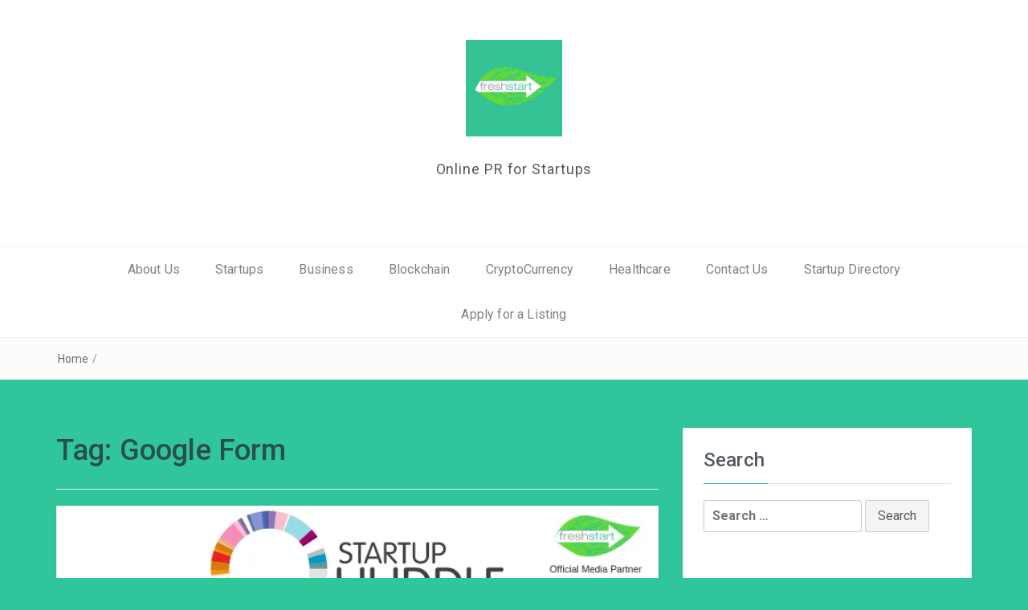

--- FILE ---
content_type: text/css
request_url: https://freshstart.pk/wp-content/themes/easyblog/style.css?ver=9a22bbca67adaa57f1e423a114932f0d
body_size: 5517
content:
/*
Theme Name: EasyBlog
Version: 1.1.0
Author: Daisy Themes
Author URI: http://daisythemes.com/
Theme URI: http://daisythemes.com/theme/easyblog/
License: GNU General Public License v2 or later
License URI: http://www.gnu.org/licenses/gpl-2.0.html
Text Domain: easyblog
Tags: custom-background, custom-colors, custom-menu, featured-images, right-sidebar, sticky-post, theme-options, threaded-comments, translation-ready, two-columns, editor-style, post-formats
Description: EasyBlog is a fully responsive blogging WordPress theme perfect for personal blog, photo blogging, writers, travelers, bloggers, blog. It is SEO friendly with featured image supports and custom colors. Bootstrap is used for responsiveness and supports all major browsers.  It is beautifully designed clean and light color used theme perfect for everyone. Theme customizer can be used to change color, upload logo and other basic settings. 3 Built-in widgets recent posts will help you to show recently published post with thumbnails, Daisy social Icons help you to add your favorite social profiles and also included advertisement widget to add banner ads. You can get quick SUPPORT through support page https://daisythemes.com/support/ and view live DEMO at http://demo.daisythemes.com/easyblog/

This theme, like WordPress, is licensed under the GPL.

EasyBlog is based on Underscores http://underscores.me/, (C) 2012-2015 Automattic, Inc.
Underscores is distributed under the terms of the GNU GPL v2 or later.
*/

/*--------------------------------------------------------------
# Elements
--------------------------------------------------------------*/
html {
	box-sizing: border-box;
}

*,
*:before,
*:after { /* Inherit box-sizing to make it easier to change the property for components that leverage other behavior; see http://css-tricks.com/inheriting-box-sizing-probably-slightly-better-best-practice/ */
	box-sizing: inherit;
}

body {
	background: #fff; /* Fallback for when there is no custom background color defined. */
}

blockquote:before,
blockquote:after,
q:before,
q:after {
	content: "";
}

blockquote,
q {
	quotes: "" "";
}

hr {
	background-color: #ccc;
	border: 0;
	height: 1px;
	margin-bottom: 1.5em;
}

ul,
ol {
	margin: 0 0 1.5em 3em;
}

ul {
	list-style: disc;
}

ol {
	list-style: decimal;
}

li > ul,
li > ol {
	margin-bottom: 0;
	margin-left: 1.5em;
}

dt {
	font-weight: bold;
}

dd {
	margin: 0 1.5em 1.5em;
}

img {
	height: auto; /* Make sure images are scaled correctly. */
	max-width: 100%; /* Adhere to container width. */
}

table {
	margin: 0 0 1.5em;
	width: 100%;
}

/*--------------------------------------------------------------
# Forms
--------------------------------------------------------------*/
button,
input[type="button"],
input[type="reset"],
input[type="submit"] {
	border: 1px solid rgba(39,48,57,.2);
	border-radius: 3px;
	background: rgba(39,48,57,.05);
	color: rgba(39,48,57,.8);
	line-height: 1;
	text-shadow: 0 1px 0 rgba(255, 255, 255, 0.8);
	padding: 11px 15px;
	font-size: 1em;
}

button:hover,
input[type="button"]:hover,
input[type="reset"]:hover,
input[type="submit"]:hover {
	border-color: rgba(39,48,57,.25);
	background: rgba(39,48,57,.1);
}

button:focus,
input[type="button"]:focus,
input[type="reset"]:focus,
input[type="submit"]:focus,
button:active,
input[type="button"]:active,
input[type="reset"]:active,
input[type="submit"]:active {
	border-color: #aaa #bbb #bbb;
	box-shadow: inset 0 -1px 0 rgba(255, 255, 255, 0.5), inset 0 2px 5px rgba(0, 0, 0, 0.15);
}

input[type="text"],
input[type="email"],
input[type="url"],
input[type="number"],
input[type="password"],
input[type="search"],
textarea,
select {
	color: rgba(39,48,57,.8);
	border-radius: 3px;
	border: 1px solid rgba(39,48,57,.25);
	min-width: 60%;
	max-width: 100%;
	padding: 5px 10px;
}

input[type="text"]:focus,
input[type="email"]:focus,
input[type="url"]:focus,
input[type="password"]:focus,
input[type="search"]:focus,
textarea:focus {
	color: #111;
	outline: none;
	border-color: rgba(39,48,57,.5);
}

/*--------------------------------------------------------------
# Accessibility
--------------------------------------------------------------*/
/* Text meant only for screen readers. */
.screen-reader-text {
	clip: rect(1px, 1px, 1px, 1px);
	position: absolute !important;
	height: 1px;
	width: 1px;
	overflow: hidden;
}

.screen-reader-text:focus {
	background-color: #f1f1f1;
	border-radius: 3px;
	box-shadow: 0 0 2px 2px rgba(0, 0, 0, 0.6);
	clip: auto !important;
	color: #21759b;
	display: block;
	font-size: 14px;
	font-size: 0.875rem;
	font-weight: bold;
	height: auto;
	left: 5px;
	line-height: normal;
	padding: 15px 23px 14px;
	text-decoration: none;
	top: 5px;
	width: auto;
	z-index: 100000; /* Above WP toolbar. */
}

/* Do not show the outline on the skip link target. */
#content[tabindex="-1"]:focus {
	outline: 0;
}

/*--------------------------------------------------------------
# Alignments
--------------------------------------------------------------*/
.alignleft {
	display: inline;
	float: left;
	margin-right: 1.5em;
}

.alignright {
	display: inline;
	float: right;
	margin-left: 1.5em;
}

.aligncenter {
	clear: both;
	display: block;
	margin-left: auto;
	margin-right: auto;
}

/*--------------------------------------------------------------
# Widgets
--------------------------------------------------------------*/
.widget {
	margin: 0 0 40px;
}

/* Make sure select elements fit in widgets. */
.widget select {
	max-width: 100%;
}

/*--------------------------------------------------------------
# Content
--------------------------------------------------------------*/
/*--------------------------------------------------------------
## Posts and pages
--------------------------------------------------------------*/
.sticky {
	display: block;
}

.hentry {
	margin: 0 0 1.5em;
}

.byline,
.updated:not(.published) {
	display: none;
}

.single .byline,
.group-blog .byline {
	display: inline;
}

.page-content,
.entry-content,
.entry-summary {
	margin: 1.5em 0 0;
}

.page-links {
	clear: both;
	margin: 0 0 1.5em;
}

/*--------------------------------------------------------------
## Asides
--------------------------------------------------------------*/
.blog .format-aside .entry-title,
.archive .format-aside .entry-title {
	display: none;
}

/*--------------------------------------------------------------
## Comments
--------------------------------------------------------------*/
.comment-content a {
	word-wrap: break-word;
}

.comment-content p {
	margin-bottom: 10px;
}

.bypostauthor {
	display: block;
}

.comment-list,
.comment-list ol,
.comment-list ol ol {
	list-style: none;
	padding: 0;
	margin: 0;
}

.comment-list ol,
.comment-list ol ol {
	list-style: none;
	padding: 0;
	margin: 0 -10px;
}

.comment-list li {
	padding: 10px 10px 0;
	border: 1px solid #e5e5e5;
	margin-bottom: 10px;
}

.comment-list ol li,
.comment-list ol ol li {
	border: 0;
	border-top: 1px solid #e5e5e5;
	background: #fdfdfd;
}

.comment-list li:last-child {
	margin-bottom: 0;
	padding-bottom: 0;
}

.comment-list .reply {
	padding-bottom: 10px;
	text-align: right;
}

.comment-form label {
	min-width: 90px;
}

.form-submit {
	margin-left: 94px;
}

@media screen and (max-width: 480px) {
	.form-submit {
		margin-left: 0;
		text-align: center;
	}
}

.comment-author img {
	margin: 0 10px 10px 0;
}

/*--------------------------------------------------------------
# Infinite scroll
--------------------------------------------------------------*/
/* Globally hidden elements when Infinite Scroll is supported and in use. */
.infinite-scroll .posts-navigation, /* Older / Newer Posts Navigation (always hidden) */
.infinite-scroll.neverending .site-footer { /* Theme Footer (when set to scrolling) */
	display: none;
}

/* When Infinite Scroll has reached its end we need to re-display elements that were hidden (via .neverending) before. */
.infinity-end.neverending .site-footer {
	display: block;
}

/*--------------------------------------------------------------
# Media
--------------------------------------------------------------*/
.page-content .wp-smiley,
.entry-content .wp-smiley,
.comment-content .wp-smiley {
	border: none;
	margin-bottom: 0;
	margin-top: 0;
	padding: 0;
}

/* Make sure embeds and iframes fit their containers. */
embed,
iframe,
object {
	max-width: 100%;
}

/*--------------------------------------------------------------
## Captions
--------------------------------------------------------------*/
.wp-caption {
	margin-bottom: 1.5em;
	max-width: 100%;
}

.wp-caption img[class*="wp-image-"] {
	display: block;
	margin-left: auto;
	margin-right: auto;
}

.wp-caption .wp-caption-text {
	margin: 0.8075em 0;
}

.wp-caption-text {
	text-align: center;
}

/*--------------------------------------------------------------
## Galleries
--------------------------------------------------------------*/
.gallery {
	margin-bottom: 1.5em;
}

.gallery-item {
	display: inline-block;
	text-align: center;
	vertical-align: top;
	width: 100%;
}

.gallery-columns-2 .gallery-item {
	max-width: 50%;
}

.gallery-columns-3 .gallery-item {
	max-width: 33.33%;
}

.gallery-columns-4 .gallery-item {
	max-width: 25%;
}

.gallery-columns-5 .gallery-item {
	max-width: 20%;
}

.gallery-columns-6 .gallery-item {
	max-width: 16.66%;
}

.gallery-columns-7 .gallery-item {
	max-width: 14.28%;
}

.gallery-columns-8 .gallery-item {
	max-width: 12.5%;
}

.gallery-columns-9 .gallery-item {
	max-width: 11.11%;
}

.gallery-caption {
	display: block;
}

body {
	font-family: 'Roboto', sans-serif;
	background: #f3f4f6;
	font-size: 16px;
	line-height: 1.8em;
	letter-spacing: 0.01em;
	color: rgba(39,48,57,.8);
}

.transition5 {
	-webkit-transition: all .5s ease;
	-moz-transition: all .5s ease;
	-o-transition: all .5s ease;
	transition: all .5s ease;
}

.transition35,
a,
.dt-menu-wrap li a,
.dt-menu-wrap li ul,
.menu-item-has-children {
	-webkit-transition: all .35s ease;
	-moz-transition: all .35s ease;
	-o-transition: all .35s ease;
	transition: all .35s ease;
}

h1,
h2,
h3,
h4 {
	line-height: 1.6em;
}

ul,
ol {
	margin: 0;
	padding-left: 22px;
}

p {
	margin-bottom: 30px;
	line-height: 1.8em;
}

a {
	outline: none;
	text-decoration: none !important;
	color: rgba(39,48,57,.8);
}

a:hover {
	color: #17bebb;
}

table {
	border-collapse: separate;
	border-spacing: 0;
	border-width: 1px 0 0 1px;
	margin: 0 0 1.75em;
	table-layout: fixed;
	width: 100%;
}

table,
th,
td {
	border: 1px solid rgba(39,48,57,.085);
}

table {
	border-right: 0;
	border-bottom: 0;
}

th {
	border-width: 0 1px 1px 0;
	font-weight: 600;
}

th,
td {
	padding: 6px 0;
	text-align: center;
}

td {
	border-width: 0 1px 1px 0;
}

#primary {
	margin-top: 60px;
}

#secondary {
	margin-top: 60px;
	background: #fff;
	padding: 20px 25px;
	border: 1px solid rgba(39,48,57,.08);
	box-shadow: 0 0 5px rgba(39,48,57,.05);
}

#primary li,
#secondary li  {
	margin: 10px 0;
}

/*--------------------------------------------------------------
# Header
--------------------------------------------------------------*/
.dt-header {
	background: no-repeat #fff fixed;

	background-size: 100% auto;

}

.dt-header-sep {
	height: 120px;
}

/*
 *  Logo
 -----------------------------------*/
.dt-logo {
	text-align: center;
	padding: 50px 0;
}

.dt-logo img {
	max-height: 120px;
	width: auto;
}

.dt-logo h1 {
	font-size: 42px;
	font-weight: bold;
	letter-spacing: 0.05em;
	font-family: 'Delius Swash Caps', cursive;
}

.dt-logo h1 a {
	color: #17bebb;
}

.dt-logo p {
	font-size: 18px;
	margin-top: 25px;
	letter-spacing: 0.05em;
}

/*--------------------------------------------------------------
# Menu
--------------------------------------------------------------*/
.dt-menu-wrap {
	background: #fff;
	border-top: 1px solid rgba(39,48,57,.06);
	box-shadow: 0 1px 2px rgba(39,48,57,.025);
}

.dt-menu-md {
	display: none;
}

.dt-menu-wrap ul {
	margin: 0;
	padding: 0;
	text-align: center;
	background: #fff;
}

.dt-menu-wrap .menu > ul {
	padding: 0 10px;
	text-align: left;
}

.dt-menu-wrap li {
	position: relative;

	display: inline-block;
}

.dt-menu-wrap li a {
	display: block;

	padding: 14px 20px;
	color: #7d8388;
}

.dt-menu-wrap li:hover > a,
.dt-menu-wrap .current-menu-item a {
	color: #17bebb !important;
}

.dt-menu-wrap li ul {
	position: absolute;
	z-index: 99999;
	top: 150%;

	display: block;
	visibility: hidden;
	text-align: left;

	width: 220px;
	max-width: 500%;

	opacity: 0;
	border-right: 1px solid rgba(39,48,57,.06);
	border-left: 1px solid rgba(39,48,57,.06);
}

.dt-menu-wrap li li ul {
	top: 50%;
	left: 100%;
}

.dt-menu-wrap li li a {
	position: relative;

	padding: 10px 20px;
}

.dt-menu-wrap li li.page_item_has_children > a:after,
.dt-menu-wrap li li.menu-item-has-children > a:after {
	font-family: 'FontAwesome';

	position: absolute;
	top: 10px;
	right: 5px;

	width: 16px;
	height: 24px;

	content: '\f105';
	text-align: center;
}

.dt-menu-wrap li:hover > ul {
	top: 100%;

	visibility: visible;

	opacity: 1;
}

.dt-menu-wrap li li:hover > ul {
	top: -1px;
}

.dt-menu-wrap li ul li {
	display: block;

	border-top: 1px solid rgba(39,48,57,.06);
}

.dt-menu-wrap li ul li:last-child {
	border-bottom: 1px solid rgba(39,48,57,.06);
}

/*
 *  BreadCrumbs
 -----------------------------------*/
.dt-breadcrumbs {
	font-size: 14px;

	padding: 12px 15px;
	border-top: 1px solid rgba(39,48,57,.06);
	box-shadow: 0 1px 2px rgba(39,48,57,.025);
	background: #fcfcfc;
	color: #7d8388;
}

.dt-breadcrumbs ul {
	margin: 0;
	padding: 0;
}

#dt_breadcrumbs li {
	display: inline-block;
	padding: 0 2px;
	opacity: .9;
}

/*--------------------------------------------------------------
# Header Image
--------------------------------------------------------------*/
.dt-header-image img {
	width: 100%;
}

/*--------------------------------------------------------------
# Front Page Before and After Content Sidebar
--------------------------------------------------------------*/
.dt-front-sidebar-wrap {
	margin-top: 60px;
	background: #fff;
	padding: 25px;
	border: 1px solid rgba(39,48,57,.08);
	box-shadow: 0 0 5px rgba(39,48,57,.05);
}

/*--------------------------------------------------------------
# Archive Page
--------------------------------------------------------------*/
.dt-archive-wrap {
	background: transparent !important;
	border: 0 !important;
	padding: 0 !important;
}

.dt-archive-post {
	text-align: center;
	margin-bottom: 60px;
	background: #fff;
	border: 1px solid rgba(39,48,57,.08);
	box-shadow: 0 0 5px rgba(39,48,57,.05);
}

.dt-recent-post figure {
	text-align: center;
}

.dt-archive-post img {
	width: 100%;
	height: auto;
}

.dt-archive-post article {
	padding: 50px 40px 80px;
}

.dt-archive-post-content {
	margin: 50px 0;
	font-size: 17px;
	line-height: 2em;
	color: rgba(39,48,57,.7);
}

.dt-archive-post .entry-footer {
	text-transform: capitalize;
}

.dt-archive-post .entry-footer a {
	display: inline-block;

	padding: 12px 30px 10px;
	border: 2px solid rgba(39,48,57,.25);
	color: rgba(39,48,57,.6);
	font-weight: 500;
	border-radius: 30px;
	text-transform: uppercase;
	letter-spacing: .1em;
}

.dt-archive-post .entry-footer a:hover {
	background: #17bebb;
	border-color: transparent;
	color: #fff;
}

/*--------------------------------------------------------------
# Pagination
--------------------------------------------------------------*/
.dt-pagination-nav a,
.dt-pagination-nav .current {
	display: inline-block;

	margin: 0 2px;
	padding: 2px 12px;

	border: 1px solid rgba(39,48,57,.1);
	border-radius: 2px;
	background: #fff;
	color: rgba(39,48,57,.8)
}

.dt-pagination-nav a:hover,
.dt-pagination-nav .current:hover,
.dt-pagination-nav .current {
	color: #17bebb;
	border-color: #17bebb;
}

/*--------------------------------------------------------------
# Advertisement
--------------------------------------------------------------*/
.dt-ads {
	max-width: 100%;
	margin-bottom: 40px;
}

/*--------------------------------------------------------------
# Recent Posts
--------------------------------------------------------------*/
.dt-recent-posts {
	border-bottom: 1px solid rgba(39,48,57,.15);
}

#secondary h2 {
	margin: 0 0 20px;
	padding-bottom: 10px;
	border-bottom: 1px solid rgba(39,48,57,.15);
	position: relative;
	font-size: 24px;
}

#secondary h2:after {
	content: '';
	position: absolute;
	left: 0;
	bottom: -1px;
	background: #17bebb;
	width: 80px;
	height: 1px;
}

.dt-recent-post {
	margin-bottom: 30px;

	padding-bottom: 10px;
}

.dt-recent-post:last-of-type {
	padding-bottom: 0;
}

.dt-recent-post h3 {
	font-size: 18px;
	text-align: center;
	padding: 0 15px;
}

/*--------------------------------------------------------------
#  Social Icons
--------------------------------------------------------------*/
.dt-social-icons {
	position: relative;
	padding: 0;
}

.dt-social-icons [id*='dt_social_icons'] {
	display: inline-block;
}

.dt-social-icons ul {
	margin: 0;
	padding: 0;
}

.dt-social-icons li {
	display: inline-block;

	margin: 0 !important;

	text-align: center;

	outline: none !important;
}

.dt-social-icons li a {
	font-size: 22px;
	line-height: 1em;

	display: block;
	margin: 0 10px 10px 0;

	color: rgba(39,48,57,.65);
	outline: none !important;


	border-radius: 50%;
}

.dt-social-icons li .fa {
	display: block;

	width: 48px;
	height: 48px;

	padding-top: 12px;
	text-align: center;

	border: 2px solid rgba(39,48,57,.15);

	border-radius: 50%;
}

.dt-social-icons li .fa:hover {
	color: #fff;
	border-color: transparent;
}

.dt-social-icons .fa-facebook:hover {
	background: #325c94;
}

.dt-social-icons .fa-twitter:hover {
	background: #00abdc;
}

.dt-social-icons .fa-google-plus:hover {
	background: #dd4b38;
}

.dt-social-icons .fa-instagram:hover {
	background: #4480b1;
}

.dt-social-icons .fa-github:hover {
	background: #3f91cb;
}

.dt-social-icons .fa-flickr:hover {
	background: #ff0084;
}

.dt-social-icons .fa-pinterest:hover {
	background: #cb2027;
}

.dt-social-icons .fa-wordpress:hover {
	background: #0090c5;
}

.dt-social-icons .fa-youtube:hover {
	background: #d32323;
}

.dt-social-icons .fa-vimeo:hover {
	background: #1ab7ea;
}

.dt-social-icons .fa-linkedin:hover {
	background: #007bb6;
}

.dt-social-icons .fa-behance:hover {
	background: #2d9ad2;
}

.dt-social-icons .fa-dribbble:hover {
	background: #f26798;
}

/*--------------------------------------------------------------
# Tag Cloud
--------------------------------------------------------------*/
.tagcloud a {
	margin: 0 4px 8px 0;
	padding: 1px 15px 0;

	background: rgba(39,48,57,.6);
	border-radius: 30px;
	display: inline-block;
	color: #fff;
	font-size: 13px !important;
	font-weight: 400;
}

.tagcloud a:hover {
	background: #17bebb;
}

/*--------------------------------------------------------------
# 404 Error Page
--------------------------------------------------------------*/
.error-404,
.dt-content-area {
	background: #fff;
	padding: 10px 25px;
	border: 1px solid rgba(39,48,57,.08);
	box-shadow: 0 0 5px rgba(39,48,57,.05);
}

/*--------------------------------------------------------------
# Post Navigation
--------------------------------------------------------------*/
.post-navigation {
	margin: 30px 0 60px;
	padding: 30px 0;
	border-top: 1px solid rgba(39,48,57,.05);
}

.post-navigation:after {
	visibility: hidden;
	display: block;
	font-size: 0;
	content: " ";
	clear: both;
	height: 0;
}

.post-navigation .nav-previous,
.post-navigation .nav-next {
	font-weight: 500;
	line-height: 1.8em;
	position: relative;
	display: inline-block;
	width: 48%;
	float: left;
	padding-left: 30px;
}

.post-navigation .nav-next {
	float: right;
	text-align: right;
	padding-left: 0;
	padding-right: 30px;
}

.post-navigation .nav-previous a:before,
.post-navigation .nav-previous a:after,
.post-navigation .nav-next a:before,
.post-navigation .nav-next a:after {
	position: absolute;
	top: -2px;
	font-size: 22px;

}
.post-navigation .nav-previous a:before,
.post-navigation .nav-next a:before {
	content: ' ';
	width: 24px;
	height: 32px;
	font-family: 'FontAwesome';
	left: 0;
	font-size: 36px;
}

.post-navigation .nav-previous a:after,
.post-navigation .nav-next a:after {
	content: '';
	width: calc(100% - 32px);
	left: 32px;
	padding-top: 2px;
	font-weight: 500;
}

.post-navigation .nav-next a:before {
	content: '';
	right: 0;
	left: auto;
	text-align: right;
}

/*--------------------------------------------------------------
# Related Posts
--------------------------------------------------------------*/
.dt-related-posts {
	margin: 30px 0;
	padding: 15px 0;

	border: 1px solid #e5e5e5;
}

.dt-related-posts h2 {
	padding: 0 15px 15px;
	margin: 0;
}

.dt-related-posts ul {
	margin: 0;
	padding: 0;
}

.dt-related-posts li {
	display: block;
	float: left;

	width: -webkit-calc(25% - 20px);
	width: -moz-calc(25% - 20px);
	width: calc(25% - 20px);
	margin: 0 10px !important;
}

.dt-related-posts .dt-no-image {
	position: relative;

	width: 100%;
	height: 0;
	padding-bottom: 71.5%;

	background: url('images/no-image.png') no-repeat center center;
	background-size: auto 100%;
}

.dt-related-posts .dt-news-post-img .fa {
	background: rgba(204,41,54,.75);
}

.dt-related-posts .dt-news-post-img .fa:hover {
	background: rgba(204,41,54,1);
}

.dt-related-posts .dt-news-post-img {
	position: relative;
}

.dt-related-posts .dt-news-post-img span {
	position: absolute;
	top: 0;
	left: 0;
	display: block;
	visibility: hidden;
	width: 100%;	height: 100%;
	opacity: 0;
	background: rgba(255,255,255,.5);
}

.dt-related-posts .dt-news-post-img:hover span {
	visibility: visible;
	opacity: 1;
}

.dt-related-posts .dt-news-post-img .fa {
	font-size: 18px;
	line-height: 1em;
	position: absolute;
	top: 50%;
	left: 50%;
	visibility: hidden;
	width: 48px;
	height: 48px;
	margin: 0 0 0 -24px;
	padding-top: 15px;
	text-align: center;
	opacity: 0;
	color: #fff;
	border-radius: 50%;
	background: rgba(0,0,0,.5);
}

.dt-related-posts .dt-news-post-img:hover .fa {
	visibility: visible;
	margin-top: -24px;
	opacity: 1;
}

.dt-related-posts h3 {
	font-size: 16px;
	font-weight: 500;
	line-height: 1.6em;
}
















/*--------------------------------------------------------------
# Post Header & Footer
--------------------------------------------------------------*/
.dt-content-area .entry-meta {
	font-weight: 500;
	margin: 20px 0;
}

.dt-content-area .entry-footer {
	font-weight: 500;
	font-size: 1.1em;
}

.entry-meta a,
.entry-footer a {
	color: rgba(39,48,57,.5);
}

.entry-meta a:hover,
.entry-footer a:hover {
	color: #17bebb;
}

/*--------------------------------------------------------------
# Footer
--------------------------------------------------------------*/
.dt-footer {
	margin-top: 60px;
	padding: 20px 0;
	background: rgba(39,48,57,.95);
	color: rgba(255,255,255,.9);
	font-weight: 300;
	font-size: 15px;
	letter-spacing: 0.035em;
	text-align: center;
}

.dt-footer-bar a {
	color: rgba(255,255,255,.65);
}

.dt-footer-bar a:hover {
	color: #17bebb;
}

/*--------------------------------------------------------------
# Back to top
--------------------------------------------------------------*/
#back-to-top {
	font-size: 32px;

	position: fixed;
	z-index: 9999;
	right: 20px;
	bottom: 60px;

	width: 48px;
	height: 48px;
	padding-top: 6px;

	cursor: pointer;
	text-align: center;

	opacity: 0;
	visibility: hidden;
	color: #fff;
	border-radius: 50%;
	background: rgba(39,48,57,.35);

	filter: alpha(opacity=0);
}

#back-to-top:hover {
	background: #17bebb;
}

#back-to-top.show {
	opacity: 1;
	visibility: visible;

	filter: alpha(opacity=100);
}

@media screen and (max-width: 992px) {
	#back-to-top {
		display: none !important;
	}
}


/*--------------------------------------------------------------
# Media Queries
--------------------------------------------------------------*/
@media all and (max-width: 1200px) {
	.dt-header {
		background-image: none !important;
	}
}

@media all and (max-width: 1200px) and (min-width: 992px){
	.dt-menu-wrap li {
		font-size: 15px;
	}

	.dt-menu-wrap li a {
		padding: 13px;
	}
}

@media all and (max-width: 992px) {
	.dt-logo {
		padding: 15px 0;
	}

	.dt-menu-md {
		padding: 10px 20px;
		display: block;
		font-weight: 500;
		cursor: pointer;
	}

	.dt-menu-md span {
		float: right;
		text-align: right;
		display: inline-block;
		font-size: 24px;
	}

	.dt-menu-wrap .menu {
		max-height: 0;
		overflow: hidden;
		opacity: 0;
		transition: max-height .8s, opacity .8s;
	}

	.dt-menu-wrap .menu-show {
		max-height: 2500px;
		overflow-x: scroll;
		opacity: 1;
		transition: max-height 1s, opacity 1s;
	}

	.dt-menu-wrap ul {
		text-align: left;
	}

	.dt-menu-wrap li {
		display: block;
	}

	.dt-menu-wrap li a {
		border-bottom: 1px solid rgba(39,48,57,.035);
	}

	.dt-menu-wrap li ul {
		position: relative;
		z-index: 99999;
		top: 0;
		visibility: visible;
		width: 100%;
		max-width: 100%;

		opacity: 1;
		border: 0;
		padding-left: 24px;
	}

	.dt-menu-wrap li li ul {
		top: 0;
		left: 24px;
	}

	.dt-menu-wrap li li.page_item_has_children > a:after,
	.dt-menu-wrap li li.menu-item-has-children > a:after {
		display: none;
	}

	.dt-menu-wrap li ul li {
		border-top: 0;
	}

	.dt-menu-wrap li ul li:last-child {
		border-bottom: 0;
	}
}

@media all and (max-width: 767px) {
	.dt-logo p {
		margin-top: 0;
	}
}

@media all and (max-width: 600px) {
	h1 {
		font-size: 24px;
		line-height: 2em;
	}

	h2 {
		font-size: 20px;
		line-height: 2em;
	}

	h3 {
		font-size: 18px;
		line-height: 1.8em;
	}

	h4 {
		font-size: 16px;
		font-weight: 500;
		line-height: 1.8em;
	}

	.post-navigation .nav-previous a:before,
	.post-navigation .nav-previous a:after,
	.post-navigation .nav-next a:before,
	.post-navigation .nav-next a:after {
		font-size: 16px;
	}

	.post-navigation .nav-previous a:before,
	.post-navigation .nav-next a:before {
		font-size: 24px;
	}

	.post-navigation .nav-previous a:after,
	.post-navigation .nav-next a:after {
		width: calc(100% - 16px);
		left: 16px;
	}

	.post-navigation .nav-next a:after {
		padding-right: 16px;
	}

	.dt-related-posts li {
		width: -webkit-calc(50% - 20px) !important;
		width: -moz-calc(50% - 20px) !important;
		width: calc(50% - 20px) !important;
		margin-bottom: 25px;
	}
}


@media all and (max-width: 480px) {
	.dt-logo {
		padding: 10px 0;
	}

	.dt-logo h1 {
		font-size: 32px;
	}

	.dt-logo p {
		margin-bottom: 10px;
		font-size: 16px;
	}
}

@media all and (max-width: 400px) {
	.dt-related-posts li {
		width: -webkit-calc(100% - 20px) !important;
		width: -moz-calc(100% - 20px) !important;
		width: calc(100% - 20px) !important;
	}
}

@media screen and (min-width: 600px) {
.header-search {
display: block;
float:right;
margin-top:2px;
margin-bottom:-12px;
margin-right:3px;
}}

/* This is definition of search button */
#searchsubmit {
background-color: #fff;
color: #000;
border: 1px solid #ff7700
}

--- FILE ---
content_type: application/x-javascript
request_url: https://freshstart.pk/wp-content/plugins/analytics-tracker/javascripts/analyticstracker.js?ver=9a22bbca67adaa57f1e423a114932f0d
body_size: 436
content:
/*
 * Custom Analytics Tracker scripts
 */
;
(function ($) {
	//"use strict";

	var analyticstracker_ga = {

		// Start Functions
		startAt: function () {
			analyticstracker_ga.EventUrl();
		},

		//Event for Download, Email, Phone number, Outbound links
		EventUrl: function () {
			$('a').click(function(e) {
				var this_at = $(this);
				var href_at = this_at.prop('href').split('?')[0];
				var ext_at = href_at.split('.').pop();
				if ('7z, ai, avi, cbr, csv, doc, docx, exe, gz, jar, midi, mov, mp3, pdf, pdn, pez, pot, ppt, pptx, psd, pub, rar, tar, torrent, tsv, txt, wav, wma, wmv, wwf, xls, xlsx, zip'.split(',').indexOf(ext_at) !== -1) {
					ga('send', 'event', 'Download', ext_at, href_at);
				}
				if (href_at.toLowerCase().indexOf('mailto:') === 0) {
					ga('send', 'event', 'Email', href_at.substr(7));
				}
				if (href_at.toLowerCase().indexOf('tel:') === 0) {
					ga('send', 'event', 'Phone number', href_at.substr(4));
				}
				if ((this.protocol === 'http:' || this.protocol === 'https:') && this.hostname.indexOf(document.location.hostname) === -1) {
					ga('send', 'event', 'Outbound', this.hostname, this.pathname);
				}

			});
			if($('body').hasClass('error404')) {
				ga('send', 'event', 'Error', '404', 'page: ' + document.location.pathname + document.location.search + ' ref: ' + document.referrer, {'nonInteraction': 1});
			}
		},
	};

	$(document).ready(function () {
		analyticstracker_ga.startAt();
	});
})(jQuery);
